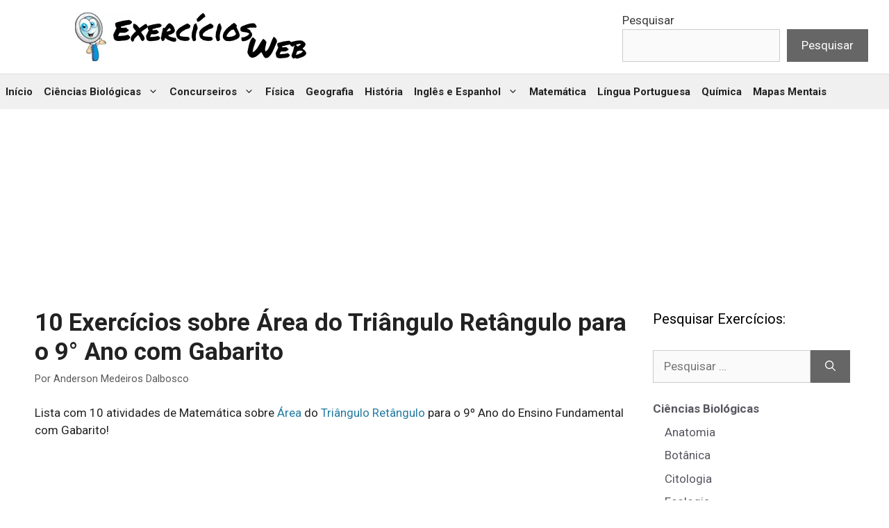

--- FILE ---
content_type: text/html; charset=UTF-8
request_url: https://exerciciosweb.com.br/matematica/10-exercicios-sobre-area-do-triangulo-retangulo-para-o-9-ano-com-gabarito/
body_size: 16606
content:
<!DOCTYPE html><html lang="pt-BR"><head><meta charset="UTF-8"><meta name='robots' content='index, follow, max-image-preview:large, max-snippet:-1, max-video-preview:-1' /><meta name="viewport" content="width=device-width, initial-scale=1"><title>10 Exercícios sobre Área do Triângulo Retângulo para o 9° Ano com Gabarito - Exercícios Web</title><meta name="description" content="A melhor lista de Exercícios sobre Área do Triângulo Retângulo para o 9° Ano do fundamental com Gabarito para alunos e professores." /><link rel="canonical" href="https://exerciciosweb.com.br/matematica/10-exercicios-sobre-area-do-triangulo-retangulo-para-o-9-ano-com-gabarito/" /><meta property="og:locale" content="pt_BR" /><meta property="og:type" content="article" /><meta property="og:title" content="10 Exercícios sobre Área do Triângulo Retângulo para o 9° Ano com Gabarito" /><meta property="og:description" content="Lista com 10 atividades de Matemática sobre Área do Triângulo Retângulo para o 9º Ano do Ensino Fundamental com Gabarito! Questão 01. Mercedes decidiu" /><meta property="og:url" content="https://exerciciosweb.com.br/matematica/10-exercicios-sobre-area-do-triangulo-retangulo-para-o-9-ano-com-gabarito/" /><meta property="og:site_name" content="Exercícios Web" /><meta property="article:published_time" content="2023-08-22T13:00:50+00:00" /><meta property="article:modified_time" content="2023-08-22T13:11:33+00:00" /><meta property="og:image" content="https://exerciciosweb.com.br/wp-content/uploads/2023/08/area-triangulo-retangulo-ExerciciosWEB.webp" /><meta property="og:image:width" content="200" /><meta property="og:image:height" content="200" /><meta property="og:image:type" content="image/webp" /><meta name="author" content="Anderson Medeiros Dalbosco" /><meta name="twitter:card" content="summary_large_image" /> <script type="application/ld+json" class="yoast-schema-graph">{"@context":"https://schema.org","@graph":[{"@type":"Article","@id":"https://exerciciosweb.com.br/matematica/10-exercicios-sobre-area-do-triangulo-retangulo-para-o-9-ano-com-gabarito/#article","isPartOf":{"@id":"https://exerciciosweb.com.br/matematica/10-exercicios-sobre-area-do-triangulo-retangulo-para-o-9-ano-com-gabarito/"},"author":{"name":"Anderson Medeiros Dalbosco","@id":"https://exerciciosweb.com.br/#/schema/person/fc37e51eea0153545c1cfabacb8b4207"},"headline":"10 Exercícios sobre Área do Triângulo Retângulo para o 9° Ano com Gabarito","datePublished":"2023-08-22T13:00:50+00:00","dateModified":"2023-08-22T13:11:33+00:00","mainEntityOfPage":{"@id":"https://exerciciosweb.com.br/matematica/10-exercicios-sobre-area-do-triangulo-retangulo-para-o-9-ano-com-gabarito/"},"wordCount":554,"commentCount":0,"publisher":{"@id":"https://exerciciosweb.com.br/#organization"},"image":{"@id":"https://exerciciosweb.com.br/matematica/10-exercicios-sobre-area-do-triangulo-retangulo-para-o-9-ano-com-gabarito/#primaryimage"},"thumbnailUrl":"https://exerciciosweb.com.br/wp-content/uploads/2023/08/area-triangulo-retangulo-ExerciciosWEB.webp","keywords":["9 Ano","Área","Ensino Fundamental","Matemática","Retângulo","Triângulo"],"articleSection":["Matemática"],"inLanguage":"pt-BR","potentialAction":[{"@type":"CommentAction","name":"Comment","target":["https://exerciciosweb.com.br/matematica/10-exercicios-sobre-area-do-triangulo-retangulo-para-o-9-ano-com-gabarito/#respond"]}]},{"@type":"WebPage","@id":"https://exerciciosweb.com.br/matematica/10-exercicios-sobre-area-do-triangulo-retangulo-para-o-9-ano-com-gabarito/","url":"https://exerciciosweb.com.br/matematica/10-exercicios-sobre-area-do-triangulo-retangulo-para-o-9-ano-com-gabarito/","name":"10 Exercícios sobre Área do Triângulo Retângulo para o 9° Ano com Gabarito - Exercícios Web","isPartOf":{"@id":"https://exerciciosweb.com.br/#website"},"primaryImageOfPage":{"@id":"https://exerciciosweb.com.br/matematica/10-exercicios-sobre-area-do-triangulo-retangulo-para-o-9-ano-com-gabarito/#primaryimage"},"image":{"@id":"https://exerciciosweb.com.br/matematica/10-exercicios-sobre-area-do-triangulo-retangulo-para-o-9-ano-com-gabarito/#primaryimage"},"thumbnailUrl":"https://exerciciosweb.com.br/wp-content/uploads/2023/08/area-triangulo-retangulo-ExerciciosWEB.webp","datePublished":"2023-08-22T13:00:50+00:00","dateModified":"2023-08-22T13:11:33+00:00","description":"A melhor lista de Exercícios sobre Área do Triângulo Retângulo para o 9° Ano do fundamental com Gabarito para alunos e professores.","breadcrumb":{"@id":"https://exerciciosweb.com.br/matematica/10-exercicios-sobre-area-do-triangulo-retangulo-para-o-9-ano-com-gabarito/#breadcrumb"},"inLanguage":"pt-BR","potentialAction":[{"@type":"ReadAction","target":["https://exerciciosweb.com.br/matematica/10-exercicios-sobre-area-do-triangulo-retangulo-para-o-9-ano-com-gabarito/"]}]},{"@type":"ImageObject","inLanguage":"pt-BR","@id":"https://exerciciosweb.com.br/matematica/10-exercicios-sobre-area-do-triangulo-retangulo-para-o-9-ano-com-gabarito/#primaryimage","url":"https://exerciciosweb.com.br/wp-content/uploads/2023/08/area-triangulo-retangulo-ExerciciosWEB.webp","contentUrl":"https://exerciciosweb.com.br/wp-content/uploads/2023/08/area-triangulo-retangulo-ExerciciosWEB.webp","width":200,"height":200,"caption":"atividades e Exercícios sobre Área do Triângulo Retângulo para o 9° Ano com Gabarito"},{"@type":"BreadcrumbList","@id":"https://exerciciosweb.com.br/matematica/10-exercicios-sobre-area-do-triangulo-retangulo-para-o-9-ano-com-gabarito/#breadcrumb","itemListElement":[{"@type":"ListItem","position":1,"name":"Início","item":"https://exerciciosweb.com.br/"},{"@type":"ListItem","position":2,"name":"10 Exercícios sobre Área do Triângulo Retângulo para o 9° Ano com Gabarito"}]},{"@type":"WebSite","@id":"https://exerciciosweb.com.br/#website","url":"https://exerciciosweb.com.br/","name":"Exercícios Web","description":"O site ExercíciosWeb reúne diversos simulados com listas de exercícios gratuitas para professores e alunos do ensino fundamental, médio e superior para tirarem boas notas no ENEM,  vestibular e concurso público.","publisher":{"@id":"https://exerciciosweb.com.br/#organization"},"potentialAction":[{"@type":"SearchAction","target":{"@type":"EntryPoint","urlTemplate":"https://exerciciosweb.com.br/?s={search_term_string}"},"query-input":{"@type":"PropertyValueSpecification","valueRequired":true,"valueName":"search_term_string"}}],"inLanguage":"pt-BR"},{"@type":"Organization","@id":"https://exerciciosweb.com.br/#organization","name":"Exercícios Web","url":"https://exerciciosweb.com.br/","logo":{"@type":"ImageObject","inLanguage":"pt-BR","@id":"https://exerciciosweb.com.br/#/schema/logo/image/","url":"https://exerciciosweb.com.br/wp-content/uploads/2022/12/EW-logo-branco.webp","contentUrl":"https://exerciciosweb.com.br/wp-content/uploads/2022/12/EW-logo-branco.webp","width":350,"height":70,"caption":"Exercícios Web"},"image":{"@id":"https://exerciciosweb.com.br/#/schema/logo/image/"}},{"@type":"Person","@id":"https://exerciciosweb.com.br/#/schema/person/fc37e51eea0153545c1cfabacb8b4207","name":"Anderson Medeiros Dalbosco","image":{"@type":"ImageObject","inLanguage":"pt-BR","@id":"https://exerciciosweb.com.br/#/schema/person/image/","url":"https://exerciciosweb.com.br/wp-content/litespeed/avatar/357193adc2b1dd14e42c5c4b9f57991e.jpg?ver=1768874799","contentUrl":"https://exerciciosweb.com.br/wp-content/litespeed/avatar/357193adc2b1dd14e42c5c4b9f57991e.jpg?ver=1768874799","caption":"Anderson Medeiros Dalbosco"},"description":"Doutorando em Genética e Biologia Molecular – UESC-BA Mestre em Genética e Biologia Molecular – UESC-BA Pós-Graduado em Metodologia do Ensino de Biologia e Química – FAEL Licenciado em Ciências Biologias – IFMT/Campus Juína","sameAs":["https://exerciciosweb.com.br/anderson-medeiros-dalbosco-perfil/"]}]}</script> <link rel="amphtml" href="https://exerciciosweb.com.br/matematica/10-exercicios-sobre-area-do-triangulo-retangulo-para-o-9-ano-com-gabarito/amp/" /><meta name="generator" content="AMP for WP 1.1.9"/><link rel="alternate" type="application/rss+xml" title="Feed para Exercícios Web &raquo;" href="https://exerciciosweb.com.br/feed/" /><link rel="alternate" type="application/rss+xml" title="Feed de comentários para Exercícios Web &raquo;" href="https://exerciciosweb.com.br/comments/feed/" /><link rel="alternate" type="application/rss+xml" title="Feed de comentários para Exercícios Web &raquo; 10 Exercícios sobre Área do Triângulo Retângulo para o 9° Ano com Gabarito" href="https://exerciciosweb.com.br/matematica/10-exercicios-sobre-area-do-triangulo-retangulo-para-o-9-ano-com-gabarito/feed/" /> <script src="[data-uri]" defer></script><script data-optimized="1" src="https://exerciciosweb.com.br/wp-content/plugins/litespeed-cache/assets/js/webfontloader.min.js" defer></script><link data-optimized="2" rel="stylesheet" href="https://exerciciosweb.com.br/wp-content/litespeed/css/b45361e83f53616ba741ce8f5f9ef13d.css?ver=1b250" /><link rel="preload" as="image" href="https://exerciciosweb.com.br/wp-content/uploads/2022/12/EW-logo-branco.webp"> <script src="https://exerciciosweb.com.br/wp-includes/js/jquery/jquery.min.js" id="jquery-core-js"></script> <link rel="https://api.w.org/" href="https://exerciciosweb.com.br/wp-json/" /><link rel="alternate" title="JSON" type="application/json" href="https://exerciciosweb.com.br/wp-json/wp/v2/posts/37542" /><link rel="EditURI" type="application/rsd+xml" title="RSD" href="https://exerciciosweb.com.br/xmlrpc.php?rsd" /><link rel="alternate" title="oEmbed (JSON)" type="application/json+oembed" href="https://exerciciosweb.com.br/wp-json/oembed/1.0/embed?url=https%3A%2F%2Fexerciciosweb.com.br%2Fmatematica%2F10-exercicios-sobre-area-do-triangulo-retangulo-para-o-9-ano-com-gabarito%2F" /><link rel="alternate" title="oEmbed (XML)" type="text/xml+oembed" href="https://exerciciosweb.com.br/wp-json/oembed/1.0/embed?url=https%3A%2F%2Fexerciciosweb.com.br%2Fmatematica%2F10-exercicios-sobre-area-do-triangulo-retangulo-para-o-9-ano-com-gabarito%2F&#038;format=xml" />
 <script data-cfasync="false" src="https://api.cazamba.com/d89c5501316ec4151419290b26be8753.js" type="text/javascript" async></script>  <script src="https://www.googletagmanager.com/gtag/js?id=UA-89520483-1" defer data-deferred="1"></script> 
 <script async src="https://pagead2.googlesyndication.com/pagead/js/adsbygoogle.js?client=ca-pub-1165723745108661"
     crossorigin="anonymous"></script> 
 <script src="[data-uri]" defer></script>  <script>!function(e,n){"function"==typeof define&&define.amd?define([],n("adsenseLoader")):"object"==typeof exports?module.exports=n("adsenseLoader"):e.adsenseLoader=n("adsenseLoader")}(this,function(e){"use strict";var n=250,t={laziness:1,onLoad:!1},o=function(e,n){var t,o={};for(t in e)Object.prototype.hasOwnProperty.call(e,t)&&(o[t]=e[t]);for(t in n)Object.prototype.hasOwnProperty.call(n,t)&&(o[t]=n[t]);return o},r=function(e,n){var t,o;return function(){var r=this,a=arguments,i=+new Date;t&&i<t+e?(clearTimeout(o),o=setTimeout(function(){t=i,n.apply(r,a)},e)):(t=i,n.apply(r,a))}},a=[],i=[],s=[],d=function(){if(!a.length)return!0;var e=window.pageYOffset,n=window.innerHeight;a.forEach(function(t){var o,r,d=(o=t,r=o.getBoundingClientRect(),{top:r.top+document.body.scrollTop,left:r.left+document.body.scrollLeft}).top,f=t._adsenseLoaderData.options.laziness+1;if(d-e>n*f||e-d-t.offsetHeight-n*f>0)return!0;a=u(a,t),t._adsenseLoaderData.width=c(t),function(e,n){e.classList?e.classList.add(n):e.className+=" "+n}(t.querySelector("ins"),"adsbygoogle"),i.push(t),"undefined"!=typeof adsbygoogle?function(e){(adsbygoogle=window.adsbygoogle||[]).push({});var n=e._adsenseLoaderData.options.onLoad;"function"==typeof n&&e.querySelector("iframe")&&e.querySelector("iframe").addEventListener("load",function(){n(e)})}(t):s.push(t)})},c=function(e){return parseInt(window.getComputedStyle(e,":before").getPropertyValue("content").slice(1,-1)||9999)},u=function(e,n){return e.filter(function(e){return e!==n})},f=function(e,n){return e._adsenseLoaderData={originalHTML:e.innerHTML,options:n},e.adsenseLoader=function(n){"destroy"==n&&(a=u(a,e),i=u(i,e),s=u(i,e),e.innerHTML=e._adsenseLoaderData.originalHTML)},e};function l(e,n){"string"==typeof e?e=document.querySelectorAll(e):void 0===e.length&&(e=[e]),n=o(t,n),[].forEach.call(e,function(e){e=f(e,n),a.push(e)}),this.elements=e,d()}return window.addEventListener("scroll",r(n,d)),window.addEventListener("resize",r(n,d)),window.addEventListener("resize",r(n,function(){if(!i.length)return!0;var e=!1;i.forEach(function(n){n.querySelector("ins").classList.contains("adsbygoogle")||n._adsenseLoaderData.width==c(n)||(e=!0,i=u(i,n),n.innerHTML=n._adsenseLoaderData.originalHTML,a.push(n))}),e&&d()})),l.prototype={destroy:function(){this.elements.forEach(function(e){e.adsenseLoader("destroy")})}},window.adsenseLoaderConfig=function(e){void 0!==e.throttle&&(n=e.throttle)},l});</script> <script src="//pagead2.googlesyndication.com/pagead/js/adsbygoogle.js"></script> <link rel="icon" href="https://exerciciosweb.com.br/wp-content/uploads/2023/09/cropped-mascore-exerciciosweb-32x32.webp" sizes="32x32" /><link rel="icon" href="https://exerciciosweb.com.br/wp-content/uploads/2023/09/cropped-mascore-exerciciosweb-192x192.webp" sizes="192x192" /><link rel="apple-touch-icon" href="https://exerciciosweb.com.br/wp-content/uploads/2023/09/cropped-mascore-exerciciosweb-180x180.webp" /><meta name="msapplication-TileImage" content="https://exerciciosweb.com.br/wp-content/uploads/2023/09/cropped-mascore-exerciciosweb-270x270.webp" /></head><body data-rsssl=1 class="wp-singular post-template-default single single-post postid-37542 single-format-standard wp-custom-logo wp-embed-responsive wp-theme-generatepress post-image-above-header post-image-aligned-center sticky-menu-slide sticky-enabled desktop-sticky-menu mobile-header mobile-header-sticky right-sidebar nav-below-header separate-containers header-aligned-left dropdown-hover" itemtype="https://schema.org/Blog" itemscope>
<a class="screen-reader-text skip-link" href="#content" title="Pular para o conteúdo">Pular para o conteúdo</a><header class="site-header" id="masthead" aria-label="Site"  itemtype="https://schema.org/WPHeader" itemscope><div class="inside-header"><div class="site-logo">
<a href="https://exerciciosweb.com.br/" rel="home">
<img class="header-image is-logo-image" alt="Exercícios Web" src="https://exerciciosweb.com.br/wp-content/uploads/2022/12/EW-logo-branco.webp" width="350" height="70" fetchpriority="high" decoding="sync"/>
</a></div><div class="header-widget"><aside id="block-3" class="widget inner-padding widget_block widget_search"><form role="search" method="get" action="https://exerciciosweb.com.br/" class="wp-block-search__button-outside wp-block-search__text-button wp-block-search"    ><label class="wp-block-search__label" for="wp-block-search__input-1" >Pesquisar</label><div class="wp-block-search__inside-wrapper" ><input class="wp-block-search__input" id="wp-block-search__input-1" placeholder="" value="" type="search" name="s" required /><button aria-label="Pesquisar" class="wp-block-search__button wp-element-button" type="submit" >Pesquisar</button></div></form></aside></div></div></header><nav id="mobile-header" itemtype="https://schema.org/SiteNavigationElement" itemscope class="main-navigation mobile-header-navigation"><div class="inside-navigation grid-container grid-parent">
<button class="menu-toggle" aria-controls="mobile-menu" aria-expanded="false">
<span class="gp-icon icon-menu-bars"><svg viewBox="0 0 512 512" aria-hidden="true" xmlns="http://www.w3.org/2000/svg" width="1em" height="1em"><path d="M0 96c0-13.255 10.745-24 24-24h464c13.255 0 24 10.745 24 24s-10.745 24-24 24H24c-13.255 0-24-10.745-24-24zm0 160c0-13.255 10.745-24 24-24h464c13.255 0 24 10.745 24 24s-10.745 24-24 24H24c-13.255 0-24-10.745-24-24zm0 160c0-13.255 10.745-24 24-24h464c13.255 0 24 10.745 24 24s-10.745 24-24 24H24c-13.255 0-24-10.745-24-24z" /></svg><svg viewBox="0 0 512 512" aria-hidden="true" xmlns="http://www.w3.org/2000/svg" width="1em" height="1em"><path d="M71.029 71.029c9.373-9.372 24.569-9.372 33.942 0L256 222.059l151.029-151.03c9.373-9.372 24.569-9.372 33.942 0 9.372 9.373 9.372 24.569 0 33.942L289.941 256l151.03 151.029c9.372 9.373 9.372 24.569 0 33.942-9.373 9.372-24.569 9.372-33.942 0L256 289.941l-151.029 151.03c-9.373 9.372-24.569 9.372-33.942 0-9.372-9.373-9.372-24.569 0-33.942L222.059 256 71.029 104.971c-9.372-9.373-9.372-24.569 0-33.942z" /></svg></span><span class="mobile-menu">Menu</span>					</button><div id="mobile-menu" class="main-nav"><ul id="menu-home" class=" menu sf-menu"><li id="menu-item-86" class="menu-item menu-item-type-custom menu-item-object-custom menu-item-home menu-item-86"><a href="https://exerciciosweb.com.br">Início</a></li><li id="menu-item-32759" class="menu-item menu-item-type-taxonomy menu-item-object-category menu-item-has-children menu-item-32759"><a href="https://exerciciosweb.com.br/category/ciencias-biologicas/">Ciências Biológicas<span role="presentation" class="dropdown-menu-toggle"><span class="gp-icon icon-arrow"><svg viewBox="0 0 330 512" aria-hidden="true" xmlns="http://www.w3.org/2000/svg" width="1em" height="1em"><path d="M305.913 197.085c0 2.266-1.133 4.815-2.833 6.514L171.087 335.593c-1.7 1.7-4.249 2.832-6.515 2.832s-4.815-1.133-6.515-2.832L26.064 203.599c-1.7-1.7-2.832-4.248-2.832-6.514s1.132-4.816 2.832-6.515l14.162-14.163c1.7-1.699 3.966-2.832 6.515-2.832 2.266 0 4.815 1.133 6.515 2.832l111.316 111.317 111.316-111.317c1.7-1.699 4.249-2.832 6.515-2.832s4.815 1.133 6.515 2.832l14.162 14.163c1.7 1.7 2.833 4.249 2.833 6.515z" /></svg></span></span></a><ul class="sub-menu"><li id="menu-item-34850" class="menu-item menu-item-type-post_type menu-item-object-page menu-item-34850"><a href="https://exerciciosweb.com.br/listas-com-exercicios-de-ciencias-6o-ao-9o-ano/">Ciências (6º ao 9º ano)</a></li><li id="menu-item-33669" class="menu-item menu-item-type-post_type menu-item-object-page menu-item-33669"><a href="https://exerciciosweb.com.br/exercicios-de-anatomia/">Anatomia</a></li><li id="menu-item-33087" class="menu-item menu-item-type-post_type menu-item-object-page menu-item-33087"><a href="https://exerciciosweb.com.br/exercicios-de-botanica/">Botânica</a></li><li id="menu-item-33703" class="menu-item menu-item-type-post_type menu-item-object-page menu-item-33703"><a href="https://exerciciosweb.com.br/exercicios-de-citologia/">Citologia</a></li><li id="menu-item-33724" class="menu-item menu-item-type-post_type menu-item-object-page menu-item-33724"><a href="https://exerciciosweb.com.br/exercicios-de-ecologia/">Ecologia</a></li><li id="menu-item-33731" class="menu-item menu-item-type-post_type menu-item-object-page menu-item-33731"><a href="https://exerciciosweb.com.br/exercicios-de-embriologia/">Embriologia</a></li><li id="menu-item-33743" class="menu-item menu-item-type-post_type menu-item-object-page menu-item-33743"><a href="https://exerciciosweb.com.br/exercicios-de-evolucao/">Evolução</a></li><li id="menu-item-33769" class="menu-item menu-item-type-post_type menu-item-object-page menu-item-33769"><a href="https://exerciciosweb.com.br/exercicios-de-fisiologia/">Fisiologia</a></li><li id="menu-item-33791" class="menu-item menu-item-type-post_type menu-item-object-page menu-item-33791"><a href="https://exerciciosweb.com.br/exercicios-de-genetica/">Genética</a></li><li id="menu-item-33812" class="menu-item menu-item-type-post_type menu-item-object-page menu-item-33812"><a href="https://exerciciosweb.com.br/exercicios-de-histologia/">Histologia</a></li><li id="menu-item-33819" class="menu-item menu-item-type-post_type menu-item-object-page menu-item-33819"><a href="https://exerciciosweb.com.br/exercicios-sobre-microbiologia-e-parasitologia/">Microbiologia e Parasitologia</a></li><li id="menu-item-33835" class="menu-item menu-item-type-post_type menu-item-object-page menu-item-33835"><a href="https://exerciciosweb.com.br/exercicios-sobre-zoologia/">Zoologia</a></li></ul></li><li id="menu-item-1166" class="menu-item menu-item-type-taxonomy menu-item-object-category menu-item-has-children menu-item-1166"><a href="https://exerciciosweb.com.br/category/concurseiros/">Concurseiros<span role="presentation" class="dropdown-menu-toggle"><span class="gp-icon icon-arrow"><svg viewBox="0 0 330 512" aria-hidden="true" xmlns="http://www.w3.org/2000/svg" width="1em" height="1em"><path d="M305.913 197.085c0 2.266-1.133 4.815-2.833 6.514L171.087 335.593c-1.7 1.7-4.249 2.832-6.515 2.832s-4.815-1.133-6.515-2.832L26.064 203.599c-1.7-1.7-2.832-4.248-2.832-6.514s1.132-4.816 2.832-6.515l14.162-14.163c1.7-1.699 3.966-2.832 6.515-2.832 2.266 0 4.815 1.133 6.515 2.832l111.316 111.317 111.316-111.317c1.7-1.699 4.249-2.832 6.515-2.832s4.815 1.133 6.515 2.832l14.162 14.163c1.7 1.7 2.833 4.249 2.833 6.515z" /></svg></span></span></a><ul class="sub-menu"><li id="menu-item-33850" class="menu-item menu-item-type-post_type menu-item-object-page menu-item-33850"><a href="https://exerciciosweb.com.br/simulados-de-informatica/">Informática para Concursos</a></li><li id="menu-item-33862" class="menu-item menu-item-type-post_type menu-item-object-page menu-item-33862"><a href="https://exerciciosweb.com.br/simulados-sobre-legislacao/">Legislação para Concursos</a></li><li id="menu-item-33869" class="menu-item menu-item-type-post_type menu-item-object-page menu-item-33869"><a href="https://exerciciosweb.com.br/simulados-de-administracao/">Administração</a></li><li id="menu-item-33875" class="menu-item menu-item-type-post_type menu-item-object-page menu-item-33875"><a href="https://exerciciosweb.com.br/simulados-de-ciencias-contabeis/">Ciências Contábeis</a></li></ul></li><li id="menu-item-33621" class="menu-item menu-item-type-post_type menu-item-object-page menu-item-33621"><a href="https://exerciciosweb.com.br/exercicios-de-fisica/">Física</a></li><li id="menu-item-33191" class="menu-item menu-item-type-post_type menu-item-object-page menu-item-33191"><a href="https://exerciciosweb.com.br/exercicios-de-geografia/">Geografia</a></li><li id="menu-item-33258" class="menu-item menu-item-type-post_type menu-item-object-page menu-item-33258"><a href="https://exerciciosweb.com.br/exercicios-de-historia/">História</a></li><li id="menu-item-33658" class="menu-item menu-item-type-post_type menu-item-object-page menu-item-has-children menu-item-33658"><a href="https://exerciciosweb.com.br/exercicios-sobre-ingles-e-espanhol/">Inglês e Espanhol<span role="presentation" class="dropdown-menu-toggle"><span class="gp-icon icon-arrow"><svg viewBox="0 0 330 512" aria-hidden="true" xmlns="http://www.w3.org/2000/svg" width="1em" height="1em"><path d="M305.913 197.085c0 2.266-1.133 4.815-2.833 6.514L171.087 335.593c-1.7 1.7-4.249 2.832-6.515 2.832s-4.815-1.133-6.515-2.832L26.064 203.599c-1.7-1.7-2.832-4.248-2.832-6.514s1.132-4.816 2.832-6.515l14.162-14.163c1.7-1.699 3.966-2.832 6.515-2.832 2.266 0 4.815 1.133 6.515 2.832l111.316 111.317 111.316-111.317c1.7-1.699 4.249-2.832 6.515-2.832s4.815 1.133 6.515 2.832l14.162 14.163c1.7 1.7 2.833 4.249 2.833 6.515z" /></svg></span></span></a><ul class="sub-menu"><li id="menu-item-33639" class="menu-item menu-item-type-post_type menu-item-object-page menu-item-33639"><a href="https://exerciciosweb.com.br/exercicios-de-ingles/">Inglês</a></li><li id="menu-item-33653" class="menu-item menu-item-type-post_type menu-item-object-page menu-item-33653"><a href="https://exerciciosweb.com.br/exercicios-de-espanhol/">Espanhol</a></li></ul></li><li id="menu-item-33327" class="menu-item menu-item-type-post_type menu-item-object-page menu-item-33327"><a href="https://exerciciosweb.com.br/exercicios-de-matematica/">Matemática</a></li><li id="menu-item-33443" class="menu-item menu-item-type-post_type menu-item-object-page menu-item-33443"><a href="https://exerciciosweb.com.br/exercicios-sobre-lingua-portuguesa/">Língua Portuguesa</a></li><li id="menu-item-33552" class="menu-item menu-item-type-post_type menu-item-object-page menu-item-33552"><a href="https://exerciciosweb.com.br/exercicios-de-quimica/">Química</a></li><li id="menu-item-40590" class="menu-item menu-item-type-custom menu-item-object-custom menu-item-40590"><a href="https://mentalmapsbrasil.com.br/">Mapas Mentais</a></li></ul></div></div></nav><nav class="main-navigation sub-menu-right" id="site-navigation" aria-label="Primary"  itemtype="https://schema.org/SiteNavigationElement" itemscope><div class="inside-navigation">
<button class="menu-toggle" aria-controls="primary-menu" aria-expanded="false">
<span class="gp-icon icon-menu-bars"><svg viewBox="0 0 512 512" aria-hidden="true" xmlns="http://www.w3.org/2000/svg" width="1em" height="1em"><path d="M0 96c0-13.255 10.745-24 24-24h464c13.255 0 24 10.745 24 24s-10.745 24-24 24H24c-13.255 0-24-10.745-24-24zm0 160c0-13.255 10.745-24 24-24h464c13.255 0 24 10.745 24 24s-10.745 24-24 24H24c-13.255 0-24-10.745-24-24zm0 160c0-13.255 10.745-24 24-24h464c13.255 0 24 10.745 24 24s-10.745 24-24 24H24c-13.255 0-24-10.745-24-24z" /></svg><svg viewBox="0 0 512 512" aria-hidden="true" xmlns="http://www.w3.org/2000/svg" width="1em" height="1em"><path d="M71.029 71.029c9.373-9.372 24.569-9.372 33.942 0L256 222.059l151.029-151.03c9.373-9.372 24.569-9.372 33.942 0 9.372 9.373 9.372 24.569 0 33.942L289.941 256l151.03 151.029c9.372 9.373 9.372 24.569 0 33.942-9.373 9.372-24.569 9.372-33.942 0L256 289.941l-151.029 151.03c-9.373 9.372-24.569 9.372-33.942 0-9.372-9.373-9.372-24.569 0-33.942L222.059 256 71.029 104.971c-9.372-9.373-9.372-24.569 0-33.942z" /></svg></span><span class="mobile-menu">Menu</span>				</button><div id="primary-menu" class="main-nav"><ul id="menu-home-1" class=" menu sf-menu"><li class="menu-item menu-item-type-custom menu-item-object-custom menu-item-home menu-item-86"><a href="https://exerciciosweb.com.br">Início</a></li><li class="menu-item menu-item-type-taxonomy menu-item-object-category menu-item-has-children menu-item-32759"><a href="https://exerciciosweb.com.br/category/ciencias-biologicas/">Ciências Biológicas<span role="presentation" class="dropdown-menu-toggle"><span class="gp-icon icon-arrow"><svg viewBox="0 0 330 512" aria-hidden="true" xmlns="http://www.w3.org/2000/svg" width="1em" height="1em"><path d="M305.913 197.085c0 2.266-1.133 4.815-2.833 6.514L171.087 335.593c-1.7 1.7-4.249 2.832-6.515 2.832s-4.815-1.133-6.515-2.832L26.064 203.599c-1.7-1.7-2.832-4.248-2.832-6.514s1.132-4.816 2.832-6.515l14.162-14.163c1.7-1.699 3.966-2.832 6.515-2.832 2.266 0 4.815 1.133 6.515 2.832l111.316 111.317 111.316-111.317c1.7-1.699 4.249-2.832 6.515-2.832s4.815 1.133 6.515 2.832l14.162 14.163c1.7 1.7 2.833 4.249 2.833 6.515z" /></svg></span></span></a><ul class="sub-menu"><li class="menu-item menu-item-type-post_type menu-item-object-page menu-item-34850"><a href="https://exerciciosweb.com.br/listas-com-exercicios-de-ciencias-6o-ao-9o-ano/">Ciências (6º ao 9º ano)</a></li><li class="menu-item menu-item-type-post_type menu-item-object-page menu-item-33669"><a href="https://exerciciosweb.com.br/exercicios-de-anatomia/">Anatomia</a></li><li class="menu-item menu-item-type-post_type menu-item-object-page menu-item-33087"><a href="https://exerciciosweb.com.br/exercicios-de-botanica/">Botânica</a></li><li class="menu-item menu-item-type-post_type menu-item-object-page menu-item-33703"><a href="https://exerciciosweb.com.br/exercicios-de-citologia/">Citologia</a></li><li class="menu-item menu-item-type-post_type menu-item-object-page menu-item-33724"><a href="https://exerciciosweb.com.br/exercicios-de-ecologia/">Ecologia</a></li><li class="menu-item menu-item-type-post_type menu-item-object-page menu-item-33731"><a href="https://exerciciosweb.com.br/exercicios-de-embriologia/">Embriologia</a></li><li class="menu-item menu-item-type-post_type menu-item-object-page menu-item-33743"><a href="https://exerciciosweb.com.br/exercicios-de-evolucao/">Evolução</a></li><li class="menu-item menu-item-type-post_type menu-item-object-page menu-item-33769"><a href="https://exerciciosweb.com.br/exercicios-de-fisiologia/">Fisiologia</a></li><li class="menu-item menu-item-type-post_type menu-item-object-page menu-item-33791"><a href="https://exerciciosweb.com.br/exercicios-de-genetica/">Genética</a></li><li class="menu-item menu-item-type-post_type menu-item-object-page menu-item-33812"><a href="https://exerciciosweb.com.br/exercicios-de-histologia/">Histologia</a></li><li class="menu-item menu-item-type-post_type menu-item-object-page menu-item-33819"><a href="https://exerciciosweb.com.br/exercicios-sobre-microbiologia-e-parasitologia/">Microbiologia e Parasitologia</a></li><li class="menu-item menu-item-type-post_type menu-item-object-page menu-item-33835"><a href="https://exerciciosweb.com.br/exercicios-sobre-zoologia/">Zoologia</a></li></ul></li><li class="menu-item menu-item-type-taxonomy menu-item-object-category menu-item-has-children menu-item-1166"><a href="https://exerciciosweb.com.br/category/concurseiros/">Concurseiros<span role="presentation" class="dropdown-menu-toggle"><span class="gp-icon icon-arrow"><svg viewBox="0 0 330 512" aria-hidden="true" xmlns="http://www.w3.org/2000/svg" width="1em" height="1em"><path d="M305.913 197.085c0 2.266-1.133 4.815-2.833 6.514L171.087 335.593c-1.7 1.7-4.249 2.832-6.515 2.832s-4.815-1.133-6.515-2.832L26.064 203.599c-1.7-1.7-2.832-4.248-2.832-6.514s1.132-4.816 2.832-6.515l14.162-14.163c1.7-1.699 3.966-2.832 6.515-2.832 2.266 0 4.815 1.133 6.515 2.832l111.316 111.317 111.316-111.317c1.7-1.699 4.249-2.832 6.515-2.832s4.815 1.133 6.515 2.832l14.162 14.163c1.7 1.7 2.833 4.249 2.833 6.515z" /></svg></span></span></a><ul class="sub-menu"><li class="menu-item menu-item-type-post_type menu-item-object-page menu-item-33850"><a href="https://exerciciosweb.com.br/simulados-de-informatica/">Informática para Concursos</a></li><li class="menu-item menu-item-type-post_type menu-item-object-page menu-item-33862"><a href="https://exerciciosweb.com.br/simulados-sobre-legislacao/">Legislação para Concursos</a></li><li class="menu-item menu-item-type-post_type menu-item-object-page menu-item-33869"><a href="https://exerciciosweb.com.br/simulados-de-administracao/">Administração</a></li><li class="menu-item menu-item-type-post_type menu-item-object-page menu-item-33875"><a href="https://exerciciosweb.com.br/simulados-de-ciencias-contabeis/">Ciências Contábeis</a></li></ul></li><li class="menu-item menu-item-type-post_type menu-item-object-page menu-item-33621"><a href="https://exerciciosweb.com.br/exercicios-de-fisica/">Física</a></li><li class="menu-item menu-item-type-post_type menu-item-object-page menu-item-33191"><a href="https://exerciciosweb.com.br/exercicios-de-geografia/">Geografia</a></li><li class="menu-item menu-item-type-post_type menu-item-object-page menu-item-33258"><a href="https://exerciciosweb.com.br/exercicios-de-historia/">História</a></li><li class="menu-item menu-item-type-post_type menu-item-object-page menu-item-has-children menu-item-33658"><a href="https://exerciciosweb.com.br/exercicios-sobre-ingles-e-espanhol/">Inglês e Espanhol<span role="presentation" class="dropdown-menu-toggle"><span class="gp-icon icon-arrow"><svg viewBox="0 0 330 512" aria-hidden="true" xmlns="http://www.w3.org/2000/svg" width="1em" height="1em"><path d="M305.913 197.085c0 2.266-1.133 4.815-2.833 6.514L171.087 335.593c-1.7 1.7-4.249 2.832-6.515 2.832s-4.815-1.133-6.515-2.832L26.064 203.599c-1.7-1.7-2.832-4.248-2.832-6.514s1.132-4.816 2.832-6.515l14.162-14.163c1.7-1.699 3.966-2.832 6.515-2.832 2.266 0 4.815 1.133 6.515 2.832l111.316 111.317 111.316-111.317c1.7-1.699 4.249-2.832 6.515-2.832s4.815 1.133 6.515 2.832l14.162 14.163c1.7 1.7 2.833 4.249 2.833 6.515z" /></svg></span></span></a><ul class="sub-menu"><li class="menu-item menu-item-type-post_type menu-item-object-page menu-item-33639"><a href="https://exerciciosweb.com.br/exercicios-de-ingles/">Inglês</a></li><li class="menu-item menu-item-type-post_type menu-item-object-page menu-item-33653"><a href="https://exerciciosweb.com.br/exercicios-de-espanhol/">Espanhol</a></li></ul></li><li class="menu-item menu-item-type-post_type menu-item-object-page menu-item-33327"><a href="https://exerciciosweb.com.br/exercicios-de-matematica/">Matemática</a></li><li class="menu-item menu-item-type-post_type menu-item-object-page menu-item-33443"><a href="https://exerciciosweb.com.br/exercicios-sobre-lingua-portuguesa/">Língua Portuguesa</a></li><li class="menu-item menu-item-type-post_type menu-item-object-page menu-item-33552"><a href="https://exerciciosweb.com.br/exercicios-de-quimica/">Química</a></li><li class="menu-item menu-item-type-custom menu-item-object-custom menu-item-40590"><a href="https://mentalmapsbrasil.com.br/">Mapas Mentais</a></li></ul></div></div></nav><div class="page-hero"><div class="inside-page-hero"> <script async src="https://pagead2.googlesyndication.com/pagead/js/adsbygoogle.js?client=ca-pub-1165723745108661"
     crossorigin="anonymous"></script> 
<ins class="adsbygoogle"
style="display:inline-block;width:970px;height:250px"
data-ad-client="ca-pub-1165723745108661"
data-ad-slot="6578658515"></ins> <script>(adsbygoogle = window.adsbygoogle || []).push({});</script> </div></div><div class="site grid-container container hfeed" id="page"><div class="site-content" id="content"><div class="content-area" id="primary"><main class="site-main" id="main"><article id="post-37542" class="post-37542 post type-post status-publish format-standard has-post-thumbnail hentry category-matematica tag-9-ano tag-area tag-ensino-fundamental tag-matematica tag-retangulo tag-triangulo" itemtype="https://schema.org/CreativeWork" itemscope><div class="inside-article"><header class="entry-header"><h1 class="entry-title" itemprop="headline">10 Exercícios sobre Área do Triângulo Retângulo para o 9° Ano com Gabarito</h1><div class="entry-meta">
<span class="byline">Por <span class="author vcard" itemprop="author" itemtype="https://schema.org/Person" itemscope><a class="url fn n" href="https://exerciciosweb.com.br/author/equipe-exerciciosweb/" title="Ver todos os posts por Anderson Medeiros Dalbosco" rel="author" itemprop="url"><span class="author-name" itemprop="name">Anderson Medeiros Dalbosco</span></a></span></span></div></header><div class="entry-content" itemprop="text"><p>Lista com 10 atividades de Matemática sobre <a href="https://exerciciosweb.com.br/matematica/piramides-volume-razao-e-area-questoes-resolvidas/">Área</a> do <a href="https://exerciciosweb.com.br/matematica/trigonometria-no-triangulo-retangulo-atividades/">Triângulo Retângulo</a> para o 9º Ano do Ensino Fundamental com Gabarito!</p><div class="quads-location quads-ad40811 " id="quads-ad40811" style="float:none;margin:0px 3px 3px 3px;padding:0px 0px 0px 0px;" data-lazydelay="3000"><div id="quads-ad8-place" class="quads-ll">
<ins
style="display:block;"
data-ad-format="auto"
data-ad-client="ca-pub-1165723745108661"
data-ad-slot="3534433365"><span></span></ins></div></div><p class="has-text-color has-link-color has-medium-font-size wp-elements-99b84142cf6b4230cee4f101d4cfbbf7" style="color:#ff4000">ATENÇÃO!!! O Gabarito encontra-se no final da página!!!</p><p><strong>Questão 01.</strong> Mercedes decidiu colocar um toldo em seu quintal, cobrindo uma área quadrada com 2m de lado. Quando foi comprar o toldo, gostou muito de um que tinha um formato hexagonal com 1 m de lado, mas, apesar da diferença, achou que com ele conseguiria cobrir a região quadrada. Ao chegar a casa, porém, viu que não era bem assim&#8230; Qual a diferença aproximada entre a área que Mercedes queria cobrir e a área que hexágono cobriu?</p><p>a) 1,4 m²<br>b) 2,6 m²<br>c) 4 m²<br>d) 5,4 m²</p><hr class="wp-block-separator has-alpha-channel-opacity"/><p><strong>Questão 02.</strong> A área de plantio de cana-de-açúcar de uma fazenda tem o formato e as medidas indicadas na figura. No corte, cada trabalhador é capaz de trabalhar em 0,001 km² por dia, enquanto uma colheitadeira mecânica colhe, por dia uma área correspondente a 0,06 km².</p><figure class="wp-block-image"><img data-lazyloaded="1" data-placeholder-resp="294x256" src="[data-uri]" decoding="async" width="294" height="256" data-src="https://exerciciosweb.com.br/wp-content/uploads/2023/08/area-triangulo-retangulo-9ano-02.webp" alt="exercícios sobre Área do Triângulo Retângulo com gabarito" class="wp-image-37546"/></figure><p>Em quantos dias se faria a colheita total se:<br>a) fossem contratados 300 trabalhadores para essa tarefa?<br>b) fossem usadas 20 colheitadeiras mecânicas?</p><hr class="wp-block-separator has-alpha-channel-opacity"/><p><strong>Questão 03 com Exercícios sobre Área do Triângulo Retângulo para o 9° Ano: </strong> Determine as medidas a e n indicadas no triângulo retângulo abaixo.</p><div class="quads-location quads-ad40804 " id="quads-ad40804" style="float:none;margin:0px 3px 3px 3px;padding:0px 0px 0px 0px;" data-lazydelay="3000"><div class="quads-ad-label quads-ad-label-new">Patrocinador</div><div id="quads-ad1-place" class="quads-ll"><ins  style="display:inline-block;width:728px;height:90px;" data-ad-client="ca-pub-1165723745108661" data-ad-slot="7585007368"><span></span></ins></div></div><figure class="wp-block-image"><img data-lazyloaded="1" data-placeholder-resp="235x111" src="data:image/svg+xml,%3Csvg%20xmlns%3D%22http%3A%2F%2Fwww.w3.org%2F2000%2Fsvg%22%20width%3D%22235%22%20height%3D%22111%22%20viewBox%3D%220%200%20235%20111%22%3E%3Cfilter%20id%3D%22b%22%3E%3CfeGaussianBlur%20stdDeviation%3D%2212%22%20%2F%3E%3C%2Ffilter%3E%3Cpath%20fill%3D%22%23eaece1%22%20d%3D%22M0%200h235v110H0z%22%2F%3E%3Cg%20filter%3D%22url(%23b)%22%20transform%3D%22translate(.5%20.5)%22%20fill-opacity%3D%22.5%22%3E%3Cellipse%20fill%3D%22%23d0e272%22%20cx%3D%22122%22%20cy%3D%2246%22%20rx%3D%2255%22%20ry%3D%2226%22%2F%3E%3Cellipse%20fill%3D%22%23fff%22%20rx%3D%221%22%20ry%3D%221%22%20transform%3D%22matrix(-73.92467%20-44.84912%2016.21369%20-26.72497%2036.8%2087.7)%22%2F%3E%3Cellipse%20fill%3D%22%23fff%22%20rx%3D%221%22%20ry%3D%221%22%20transform%3D%22matrix(91.87788%20-162.72742%2033.58552%2018.9628%20227%2070.5)%22%2F%3E%3Cellipse%20fill%3D%22%23fff%22%20rx%3D%221%22%20ry%3D%221%22%20transform%3D%22rotate(107.9%20-21.9%2046.5)%20scale(33.58596%2087.14681)%22%2F%3E%3C%2Fg%3E%3C%2Fsvg%3E" decoding="async" width="235" height="111" data-src="https://exerciciosweb.com.br/wp-content/uploads/2023/08/area-triangulo-retangulo-9ano-03.jpg" alt="simulado sobre Área do Triângulo Retângulo para enem e vestibular" class="wp-image-37545"/></figure><hr class="wp-block-separator has-alpha-channel-opacity"/><p><strong>Questão 04.</strong> Na casa ilustrada, a estrutura de madeira que sustenta o telhado apoia-se na laje.<br>Devem-se dispor caibros (peças de madeira) na vertical, indo da laje ao ponto mais alto do telhado, como a peça BD da ilustração. Devido à presença da caixa d’água, essas peças são cortadas com dois metros de comprimento e postas a meia distância das extremidades A e C da laje. Assim, ABD é um triângulo retângulo de catetos quatro metros e dois metros.</p><figure class="wp-block-image"><img data-lazyloaded="1" data-placeholder-resp="400x166" src="[data-uri]" decoding="async" width="400" height="166" data-src="https://exerciciosweb.com.br/wp-content/uploads/2023/08/medidas-area-casa.webp" alt="medidas área de uma casa" class="wp-image-37547" data-srcset="https://exerciciosweb.com.br/wp-content/uploads/2023/08/medidas-area-casa.webp 400w, https://exerciciosweb.com.br/wp-content/uploads/2023/08/medidas-area-casa-300x125.webp 300w" data-sizes="(max-width: 400px) 100vw, 400px" /></figure><p>O comprimento da peça de madeira com extremidades em A e em B é, aproximadamente, de:<br>a) 5 metros.<br>b) 7,05 metros.<br>c) 5,19 metros.<br>d) 4,48 metros.</p><hr class="wp-block-separator has-alpha-channel-opacity"/><p><strong>Questão 05.</strong> Modelo <a href="https://www.gov.br/inep/">Enem</a>. Na confecção de uma peça de base quadrada, como a indicada a seguir, o volume aproximado de acrílico necessário é (considere π =3,14).</p><figure class="wp-block-image"><img data-lazyloaded="1" data-placeholder-resp="217x257" src="[data-uri]" decoding="async" width="217" height="257" data-src="https://exerciciosweb.com.br/wp-content/uploads/2023/08/peca-base-quadrada.webp" alt="peça de base quadrada" class="wp-image-37549"/></figure><p>a) 1256 cm³<br>b) 1872 cm³<br>c) 1900 cm³<br>d) 2500 cm³</p><hr class="wp-block-separator has-alpha-channel-opacity"/><p><strong>Questão 06.</strong> Observe a figura. BC é a hipotenusa do triângulo retângulo ABC, AE = 1/4AB, FC = 1/4AC e a área do quadrilátero BCFE é igual a 30 cm². A área do triângulo AEF é igual a:</p><figure class="wp-block-image"><img data-lazyloaded="1" data-placeholder-resp="244x154" src="[data-uri]" decoding="async" width="244" height="154" data-src="https://exerciciosweb.com.br/wp-content/uploads/2023/08/area-triangulo-retangulo-9ano-04.webp" alt="questões sobre Área do Triângulo Retângulo com as respostas" class="wp-image-37548"/></figure><p>(A) 50/13<br>(B) 60/13<br>(C) 80/13<br>(D) 90/13<br>(E) 93/13</p><hr class="wp-block-separator has-alpha-channel-opacity"/><p><strong>Questão 07.</strong> Na <a href="https://exerciciosweb.com.br/matematica/circunferencias-exercicios/">circunferência</a> da figura, um segmento que representa o raio é:</p><div class="quads-location quads-ad40804 " id="quads-ad40804" style="float:none;margin:0px 3px 3px 3px;padding:0px 0px 0px 0px;" data-lazydelay="3000"></div><figure class="wp-block-image"><img data-lazyloaded="1" data-placeholder-resp="299x256" src="[data-uri]" decoding="async" width="299" height="256" data-src="https://exerciciosweb.com.br/wp-content/uploads/2023/08/circunferencia-circulo.webp" alt="circunferência de círculo" class="wp-image-37551"/></figure><p>a) AB<br>b) RQ<br>c) PQ<br>d) TR</p><hr class="wp-block-separator has-alpha-channel-opacity"/><p><strong>Questão 08.</strong> Considere NQ = MP = MN/3, sendo MN a base do retângulo KNML. Se a <a href="https://exerciciosweb.com.br/matematica/lista-de-exercicios-sobre-funcoes-soma-e-fatoracao/">soma</a> das <a href="https://exerciciosweb.com.br/matematica/exercicios-matematica-areas/">áreas</a> dos triângulos NQL e PLM é 16, a área do retângulo KNML é:</p><figure class="wp-block-image"><img data-lazyloaded="1" data-placeholder-resp="259x187" src="[data-uri]" decoding="async" width="259" height="187" data-src="https://exerciciosweb.com.br/wp-content/uploads/2023/08/area-retangulo.webp" alt="área de um retângulo" class="wp-image-37550"/></figure><p>(A) 24<br>(B) 32<br>(C) 48<br>(D) 72<br>(E) 80</p><hr class="wp-block-separator has-alpha-channel-opacity"/><p><strong>Questão 09.</strong> Determine as medidas m e n indicadas neste triângulo retângulo:</p><figure class="wp-block-image"><img data-lazyloaded="1" data-placeholder-resp="320x175" src="[data-uri]" decoding="async" width="320" height="175" data-src="https://exerciciosweb.com.br/wp-content/uploads/2023/08/areas-triangulo-9ano.webp" alt="áreas triângulos para o 9 ano" class="wp-image-37553" data-srcset="https://exerciciosweb.com.br/wp-content/uploads/2023/08/areas-triangulo-9ano.webp 320w, https://exerciciosweb.com.br/wp-content/uploads/2023/08/areas-triangulo-9ano-300x164.webp 300w" data-sizes="(max-width: 320px) 100vw, 320px" /></figure><hr class="wp-block-separator has-alpha-channel-opacity"/><p><strong>Questão 10.</strong> No triângulo retângulo a seguir, determine as medidas x e y dos catetos e, depois, a área do triângulo ABC ( as medidas na figura são dadas em centímetros).</p><figure class="wp-block-image"><img data-lazyloaded="1" data-placeholder-resp="320x181" src="[data-uri]" decoding="async" width="320" height="181" data-src="https://exerciciosweb.com.br/wp-content/uploads/2023/08/area-triangulo-retangulo-9ano-10.webp" alt="exercícios área triângulo retângulo para o 9 ano respondidos" class="wp-image-37552" data-srcset="https://exerciciosweb.com.br/wp-content/uploads/2023/08/area-triangulo-retangulo-9ano-10.webp 320w, https://exerciciosweb.com.br/wp-content/uploads/2023/08/area-triangulo-retangulo-9ano-10-300x170.webp 300w" data-sizes="(max-width: 320px) 100vw, 320px" /></figure><div class="gb-container gb-container-931b93d0"><div class="gb-inside-container"><hr class="wp-block-separator has-alpha-channel-opacity"/><div class='yarpp yarpp-related yarpp-related-block yarpp-template-list'><p><b>Confira também estas listas de Exercícios:</b><p><ol><li><a href="https://exerciciosweb.com.br/matematica/lista-de-questoes-sobre-perimetro-e-area-no-triangulo-retangulo-e-trapezio-para-o-9-ano-com-gabarito/" rel="bookmark" title="Lista de Questões sobre Perímetro e Área no Triângulo, Retângulo e Trapézio para o 9° Ano com Gabarito">Lista de Questões sobre Perímetro e Área no Triângulo, Retângulo e Trapézio para o 9° Ano com Gabarito</a></li><li><a href="https://exerciciosweb.com.br/matematica/10-exercicios-sobre-area-do-quadrado-e-do-retangulo-para-o-9-ano-com-gabarito/" rel="bookmark" title="10 Exercícios sobre Área do Quadrado e do Retângulo para o 9° Ano com Gabarito">10 Exercícios sobre Área do Quadrado e do Retângulo para o 9° Ano com Gabarito</a></li><li><a href="https://exerciciosweb.com.br/matematica/10-exercicios-sobre-teorema-de-pitagoras-no-quadrado-retangulo-triangulo-e-trapezio-para-o-9-ano-com-gabarito/" rel="bookmark" title="10 Exercícios sobre Teorema de Pitágoras no Quadrado, Retângulo, Triângulo e Trapézio para o 9° Ano com Gabarito">10 Exercícios sobre Teorema de Pitágoras no Quadrado, Retângulo, Triângulo e Trapézio para o 9° Ano com Gabarito</a></li><li><a href="https://exerciciosweb.com.br/matematica/os-melhores-exercicios-sobre-calculo-de-areas-usando-equacoes-do-segundo-grau-para-o-9-ano-com-respostas/" rel="bookmark" title="Os Melhores Exercícios sobre Cálculo de Áreas Usando Equações do Segundo Grau para o 9° Ano com Respostas">Os Melhores Exercícios sobre Cálculo de Áreas Usando Equações do Segundo Grau para o 9° Ano com Respostas</a></li><li><a href="https://exerciciosweb.com.br/matematica/10-questoes-sobre-area-de-trapezio-para-o-9-ano-do-ensino-fundamental-com-gabarito/" rel="bookmark" title="10 Questões sobre Área de Trapézio para o 9° Ano do Ensino Fundamental com Gabarito">10 Questões sobre Área de Trapézio para o 9° Ano do Ensino Fundamental com Gabarito</a></li><li><a href="https://exerciciosweb.com.br/matematica/10-exercicios-sobre-figuras-planas-area-volume-e-base-para-o-9-ano-com-gabarito/" rel="bookmark" title="10 Exercícios sobre Figuras Planas: Área, Volume e Base para o 9° Ano com Gabarito">10 Exercícios sobre Figuras Planas: Área, Volume e Base para o 9° Ano com Gabarito</a></li></ol></div><div class="gb-container gb-container-fdb29201"><div class="gb-inside-container"><p class="has-text-align-center"><a href="https://exerciciosweb.com.br/disciplina-lingua-portuguesa/"> </a><strong><a href="https://exerciciosweb.com.br/exercicios-de-matematica/">Confira todas as Listas de Exercícios de Matemática</a></strong><a href="https://exerciciosweb.com.br/disciplina-lingua-portuguesa/"><strong>!!!</strong></a></p></div></div><hr class="wp-block-separator has-alpha-channel-opacity"/></div></div><h2 class="wp-block-heading" id="h-gabarito-com-as-respostas-dos-exercicios-sobre-area-do-triangulo-retangulo-para-o-9-ano-com-gabarito-do-ensino-fundamental">Gabarito com as respostas dos Exercícios sobre Área do Triângulo Retângulo para o 9° Ano com Gabarito do ensino fundamental:</h2><div class="quads-location quads-ad40812 " id="quads-ad40812" style="float:none;margin:0px 3px 3px 3px;padding:0px 0px 0px 0px;" data-lazydelay="3000"></div><p>01. A;</p><div class="quads-location quads-ad40804 " id="quads-ad40804" style="float:none;margin:0px 3px 3px 3px;padding:0px 0px 0px 0px;" data-lazydelay="3000"></div><p>02. a) 40 dias;<br>b) 10 dias.</p><p>03. n = 25;<br>a = 34.</p><p>04. D;<br>05. A;<br>06. D;<br>07. C;<br>08. C;</p><p>09. m = 4;<br>n = 12.</p><p>10. x = √3cm;<br>y = 1 cm;<br>área = √3/ 2 cm².</p><div class="gb-container gb-container-91df10bb"><div class="gb-inside-container"><p>Encontrou um erro nas questões ou no Gabarito? Avise-nos através do email: <a href="/cdn-cgi/l/email-protection" class="__cf_email__" data-cfemail="42232f26233029203002252f232b2e6c212d2f">[email&#160;protected]</a></p></div></div><div class="saboxplugin-wrap" itemtype="http://schema.org/Person" itemscope itemprop="author"><div class="saboxplugin-tab"><div class="saboxplugin-gravatar"><img data-lazyloaded="1" data-placeholder-resp="100x100" src="[data-uri]" alt='Anderson Medeiros Dalbosco' data-src='https://exerciciosweb.com.br/wp-content/litespeed/avatar/81999a13837f1f2ecd868366a81b37c4.jpg?ver=1768875065' data-srcset='https://exerciciosweb.com.br/wp-content/litespeed/avatar/da1ef850eccd5a4671501776f1121265.jpg?ver=1768875064 2x' class='avatar avatar-100 photo' height='100' width='100' itemprop="image"/></div><div class="saboxplugin-authorname"><a href="https://exerciciosweb.com.br/author/equipe-exerciciosweb/" class="vcard author" rel="author"><span class="fn">Anderson Medeiros Dalbosco</span></a></div><div class="saboxplugin-desc"><div itemprop="description"><p>Doutorando em Genética e Biologia Molecular – UESC-BA<br />
Mestre em Genética e Biologia Molecular – UESC-BA<br />
Pós-Graduado em Metodologia do Ensino de Biologia e Química – FAEL<br />
Licenciado em Ciências Biologias – IFMT/Campus Juína</p><div class="quads-location quads-ad40804 " id="quads-ad40804" style="float:none;margin:0px 3px 3px 3px;padding:0px 0px 0px 0px;" data-lazydelay="3000"></div></div></div><div class="clearfix"></div><div class="saboxplugin-socials "><a title="User email" target="_self" href="/cdn-cgi/l/email-protection#ed8c80cbcedcddddd6cbceddd4dad6cbcedcdcd9d6cbcedcdddad68fcbcedcdcd9d6cbcedddbd9d6cbcedcddded6cbcedcddd4d6cbceddd4dad684cbcedcddd5d6c38ecbcedcdcdcd680" rel="nofollow noopener" class="saboxplugin-icon-grey"><svg aria-hidden="true" class="sab-user_email" role="img" xmlns="http://www.w3.org/2000/svg" viewBox="0 0 512 512"><path fill="currentColor" d="M502.3 190.8c3.9-3.1 9.7-.2 9.7 4.7V400c0 26.5-21.5 48-48 48H48c-26.5 0-48-21.5-48-48V195.6c0-5 5.7-7.8 9.7-4.7 22.4 17.4 52.1 39.5 154.1 113.6 21.1 15.4 56.7 47.8 92.2 47.6 35.7.3 72-32.8 92.3-47.6 102-74.1 131.6-96.3 154-113.7zM256 320c23.2.4 56.6-29.2 73.4-41.4 132.7-96.3 142.8-104.7 173.4-128.7 5.8-4.5 9.2-11.5 9.2-18.9v-19c0-26.5-21.5-48-48-48H48C21.5 64 0 85.5 0 112v19c0 7.4 3.4 14.3 9.2 18.9 30.6 23.9 40.7 32.4 173.4 128.7 16.8 12.2 50.2 41.8 73.4 41.4z"></path></svg></span></a></div></div></div></div><footer class="entry-meta" aria-label="Entry meta">
<span class="cat-links"><span class="gp-icon icon-categories"><svg viewBox="0 0 512 512" aria-hidden="true" xmlns="http://www.w3.org/2000/svg" width="1em" height="1em"><path d="M0 112c0-26.51 21.49-48 48-48h110.014a48 48 0 0143.592 27.907l12.349 26.791A16 16 0 00228.486 128H464c26.51 0 48 21.49 48 48v224c0 26.51-21.49 48-48 48H48c-26.51 0-48-21.49-48-48V112z" /></svg></span><span class="screen-reader-text">Categorias </span><a href="https://exerciciosweb.com.br/category/matematica/" rel="category tag">Matemática</a></span> <span class="tags-links"><span class="gp-icon icon-tags"><svg viewBox="0 0 512 512" aria-hidden="true" xmlns="http://www.w3.org/2000/svg" width="1em" height="1em"><path d="M20 39.5c-8.836 0-16 7.163-16 16v176c0 4.243 1.686 8.313 4.687 11.314l224 224c6.248 6.248 16.378 6.248 22.626 0l176-176c6.244-6.244 6.25-16.364.013-22.615l-223.5-224A15.999 15.999 0 00196.5 39.5H20zm56 96c0-13.255 10.745-24 24-24s24 10.745 24 24-10.745 24-24 24-24-10.745-24-24z"/><path d="M259.515 43.015c4.686-4.687 12.284-4.687 16.97 0l228 228c4.686 4.686 4.686 12.284 0 16.97l-180 180c-4.686 4.687-12.284 4.687-16.97 0-4.686-4.686-4.686-12.284 0-16.97L479.029 279.5 259.515 59.985c-4.686-4.686-4.686-12.284 0-16.97z" /></svg></span><span class="screen-reader-text">Tags </span><a href="https://exerciciosweb.com.br/tag/9-ano/" rel="tag">9 Ano</a>, <a href="https://exerciciosweb.com.br/tag/area/" rel="tag">Área</a>, <a href="https://exerciciosweb.com.br/tag/ensino-fundamental/" rel="tag">Ensino Fundamental</a>, <a href="https://exerciciosweb.com.br/tag/matematica/" rel="tag">Matemática</a>, <a href="https://exerciciosweb.com.br/tag/retangulo/" rel="tag">Retângulo</a>, <a href="https://exerciciosweb.com.br/tag/triangulo/" rel="tag">Triângulo</a></span></footer></div></article><div class="comments-area"><div id="comments"><div id="respond" class="comment-respond"><h3 id="reply-title" class="comment-reply-title">Deixe um comentário <small><a rel="nofollow" id="cancel-comment-reply-link" href="/matematica/10-exercicios-sobre-area-do-triangulo-retangulo-para-o-9-ano-com-gabarito/#respond" style="display:none;">Cancelar resposta</a></small></h3><form action="https://exerciciosweb.com.br/wp-comments-post.php" method="post" id="commentform" class="comment-form"><p class="comment-form-comment"><label for="comment" class="screen-reader-text">Comentário</label><textarea id="comment" name="comment" cols="45" rows="8" required></textarea></p><label for="author" class="screen-reader-text">Nome</label><input placeholder="Nome *" id="author" name="author" type="text" value="" size="30" required />
<label for="email" class="screen-reader-text">E-mail</label><input placeholder="E-mail *" id="email" name="email" type="email" value="" size="30" required />
<label for="url" class="screen-reader-text">Site</label><input placeholder="Site" id="url" name="url" type="url" value="" size="30" /><p class="form-submit"><input name="submit" type="submit" id="submit" class="submit" value="Comentário do post" /> <input type='hidden' name='comment_post_ID' value='37542' id='comment_post_ID' />
<input type='hidden' name='comment_parent' id='comment_parent' value='0' /></p><p style="display: none;"><input type="hidden" id="akismet_comment_nonce" name="akismet_comment_nonce" value="67e9eec98b" /></p><p style="display: none !important;" class="akismet-fields-container" data-prefix="ak_"><label>&#916;<textarea name="ak_hp_textarea" cols="45" rows="8" maxlength="100"></textarea></label><input type="hidden" id="ak_js_1" name="ak_js" value="88"/></p></form></div></div></div></main></div><div class="widget-area sidebar is-right-sidebar" id="right-sidebar"><div class="inside-right-sidebar"><aside id="search-6" class="widget inner-padding widget_search"><h2 class="widget-title">Pesquisar Exercícios:</h2><form method="get" class="search-form" action="https://exerciciosweb.com.br/">
<label>
<span class="screen-reader-text">Pesquisar por:</span>
<input type="search" class="search-field" placeholder="Pesquisar &hellip;" value="" name="s" title="Pesquisar por:">
</label>
<button class="search-submit" aria-label="Pesquisar"><span class="gp-icon icon-search"><svg viewBox="0 0 512 512" aria-hidden="true" xmlns="http://www.w3.org/2000/svg" width="1em" height="1em"><path fill-rule="evenodd" clip-rule="evenodd" d="M208 48c-88.366 0-160 71.634-160 160s71.634 160 160 160 160-71.634 160-160S296.366 48 208 48zM0 208C0 93.125 93.125 0 208 0s208 93.125 208 208c0 48.741-16.765 93.566-44.843 129.024l133.826 134.018c9.366 9.379 9.355 24.575-.025 33.941-9.379 9.366-24.575 9.355-33.941-.025L337.238 370.987C301.747 399.167 256.839 416 208 416 93.125 416 0 322.875 0 208z" /></svg></span></button></form></aside><aside id="block-4" class="widget inner-padding widget_block"><ul><li> <strong>Ciências Biológicas</strong></a><ul><li><a href="https://exerciciosweb.com.br/category/anatomia/">Anatomia</a></li><li><a href="https://exerciciosweb.com.br/category/anatomia/">Botânica</a></li><li><a href="https://exerciciosweb.com.br/category/citologia/">Citologia</a></li><li><a href="https://exerciciosweb.com.br/category/ecologia/">Ecologia</a></li><li><a href="https://exerciciosweb.com.br/category/embriologia/">Embriologia</a></li><li><a href="https://exerciciosweb.com.br/category/evolucao/">Evolução</a></li><li><a href="https://exerciciosweb.com.br/category/fisiologia/">Fisiologia</a></li><li><a href="https://exerciciosweb.com.br/category/genetica/">Genética e Biologia Molecular</a></li><li><a href="https://exerciciosweb.com.br/category/histologia/">Histologia</a></li><li><a href="https://exerciciosweb.com.br/category/microbiologia/">Microbiologia</a></li><li><a href="https://exerciciosweb.com.br/category/zoologia/">Zoologia</a></li></aside><aside id="block-8" class="widget inner-padding widget_block"><script data-cfasync="false" src="/cdn-cgi/scripts/5c5dd728/cloudflare-static/email-decode.min.js"></script><script async src="https://pagead2.googlesyndication.com/pagead/js/adsbygoogle.js?client=ca-pub-1165723745108661"
     crossorigin="anonymous"></script> 
<ins class="adsbygoogle"
style="display:block"
data-ad-client="ca-pub-1165723745108661"
data-ad-slot="1051880147"
data-ad-format="auto"
data-full-width-responsive="true"></ins> <script>(adsbygoogle = window.adsbygoogle || []).push({});</script></aside><aside id="block-7" class="widget inner-padding widget_block"><ul><li> <strong>Disciplinas</strong></a><ul><li><a href="https://exerciciosweb.com.br/exercicios-de-fisica/">Física</a></li><li><a href="https://exerciciosweb.com.br/exercicios-de-geografia/">Geografia</a></li><li><a href="https://exerciciosweb.com.br/exercicios-de-historia/">História</a></li><li><a href="https://exerciciosweb.com.br/exercicios-de-ingles/">Inglês</a></li><li><a href="https://exerciciosweb.com.br/exercicios-de-espanhol/">Espanhol</a></li><li><a href="https://exerciciosweb.com.br/exercicios-de-matematica/">Matemática</a></li><li><a href="https://exerciciosweb.com.br/exercicios-sobre-lingua-portuguesa/">Língua Portuguesa</a></li><li><a href="https://exerciciosweb.com.br/exercicios-de-quimica/">Química</a></li></aside><aside id="block-9" class="widget inner-padding widget_block"><script async src="https://pagead2.googlesyndication.com/pagead/js/adsbygoogle.js?client=ca-pub-1165723745108661"
     crossorigin="anonymous"></script> 
<ins class="adsbygoogle"
style="display:block"
data-ad-client="ca-pub-1165723745108661"
data-ad-slot="1880680420"
data-ad-format="auto"
data-full-width-responsive="true"></ins> <script>(adsbygoogle = window.adsbygoogle || []).push({});</script></aside><aside id="block-6" class="widget inner-padding widget_block"><ul><li> <strong>Concursos</strong></a><ul><li><a href="https://exerciciosweb.com.br/simulados-de-informatica/">Informática</a></li><li><a href="https://exerciciosweb.com.br/simulados-sobre-legislacao/">Legislação</a></li><li><a href="https://exerciciosweb.com.br/simulados-de-administracao/">Administração</a></li><li><a href="https://exerciciosweb.com.br/simulados-de-ciencias-contabeis/">Ciências Contábeis</a></li></aside><aside id="block-10" class="widget inner-padding widget_block"><script async src="https://pagead2.googlesyndication.com/pagead/js/adsbygoogle.js?client=ca-pub-1165723745108661"
     crossorigin="anonymous"></script> 
<ins class="adsbygoogle"
style="display:inline-block;width:300px;height:600px"
data-ad-client="ca-pub-1165723745108661"
data-ad-slot="8521672560"></ins> <script>(adsbygoogle = window.adsbygoogle || []).push({});</script></aside></div></div></div></div><div class="site-footer"><footer class="site-info" aria-label="Site"  itemtype="https://schema.org/WPFooter" itemscope><div class="inside-site-info"><div class="copyright-bar">
2016 - 2026
ExercíciosWeb &copy;</div></div></footer></div><a title="Voltar ao topo" aria-label="Voltar ao topo" rel="nofollow" href="#" class="generate-back-to-top" data-scroll-speed="400" data-start-scroll="300" role="button">
<span class="gp-icon icon-arrow-up"><svg viewBox="0 0 330 512" aria-hidden="true" xmlns="http://www.w3.org/2000/svg" width="1em" height="1em" fill-rule="evenodd" clip-rule="evenodd" stroke-linejoin="round" stroke-miterlimit="1.414"><path d="M305.863 314.916c0 2.266-1.133 4.815-2.832 6.514l-14.157 14.163c-1.699 1.7-3.964 2.832-6.513 2.832-2.265 0-4.813-1.133-6.512-2.832L164.572 224.276 53.295 335.593c-1.699 1.7-4.247 2.832-6.512 2.832-2.265 0-4.814-1.133-6.513-2.832L26.113 321.43c-1.699-1.7-2.831-4.248-2.831-6.514s1.132-4.816 2.831-6.515L158.06 176.408c1.699-1.7 4.247-2.833 6.512-2.833 2.265 0 4.814 1.133 6.513 2.833L303.03 308.4c1.7 1.7 2.832 4.249 2.832 6.515z" fill-rule="nonzero" /></svg></span>
</a><script type="speculationrules">{"prefetch":[{"source":"document","where":{"and":[{"href_matches":"\/*"},{"not":{"href_matches":["\/wp-*.php","\/wp-admin\/*","\/wp-content\/uploads\/*","\/wp-content\/*","\/wp-content\/plugins\/*","\/wp-content\/themes\/generatepress\/*","\/*\\?(.+)"]}},{"not":{"selector_matches":"a[rel~=\"nofollow\"]"}},{"not":{"selector_matches":".no-prefetch, .no-prefetch a"}}]},"eagerness":"conservative"}]}</script> <!--[if lte IE 11]> <script src="https://exerciciosweb.com.br/wp-content/themes/generatepress/assets/js/classList.min.js" id="generate-classlist-js"></script> <![endif]--> <script data-no-optimize="1">window.lazyLoadOptions=Object.assign({},{threshold:300},window.lazyLoadOptions||{});!function(t,e){"object"==typeof exports&&"undefined"!=typeof module?module.exports=e():"function"==typeof define&&define.amd?define(e):(t="undefined"!=typeof globalThis?globalThis:t||self).LazyLoad=e()}(this,function(){"use strict";function e(){return(e=Object.assign||function(t){for(var e=1;e<arguments.length;e++){var n,a=arguments[e];for(n in a)Object.prototype.hasOwnProperty.call(a,n)&&(t[n]=a[n])}return t}).apply(this,arguments)}function o(t){return e({},at,t)}function l(t,e){return t.getAttribute(gt+e)}function c(t){return l(t,vt)}function s(t,e){return function(t,e,n){e=gt+e;null!==n?t.setAttribute(e,n):t.removeAttribute(e)}(t,vt,e)}function i(t){return s(t,null),0}function r(t){return null===c(t)}function u(t){return c(t)===_t}function d(t,e,n,a){t&&(void 0===a?void 0===n?t(e):t(e,n):t(e,n,a))}function f(t,e){et?t.classList.add(e):t.className+=(t.className?" ":"")+e}function _(t,e){et?t.classList.remove(e):t.className=t.className.replace(new RegExp("(^|\\s+)"+e+"(\\s+|$)")," ").replace(/^\s+/,"").replace(/\s+$/,"")}function g(t){return t.llTempImage}function v(t,e){!e||(e=e._observer)&&e.unobserve(t)}function b(t,e){t&&(t.loadingCount+=e)}function p(t,e){t&&(t.toLoadCount=e)}function n(t){for(var e,n=[],a=0;e=t.children[a];a+=1)"SOURCE"===e.tagName&&n.push(e);return n}function h(t,e){(t=t.parentNode)&&"PICTURE"===t.tagName&&n(t).forEach(e)}function a(t,e){n(t).forEach(e)}function m(t){return!!t[lt]}function E(t){return t[lt]}function I(t){return delete t[lt]}function y(e,t){var n;m(e)||(n={},t.forEach(function(t){n[t]=e.getAttribute(t)}),e[lt]=n)}function L(a,t){var o;m(a)&&(o=E(a),t.forEach(function(t){var e,n;e=a,(t=o[n=t])?e.setAttribute(n,t):e.removeAttribute(n)}))}function k(t,e,n){f(t,e.class_loading),s(t,st),n&&(b(n,1),d(e.callback_loading,t,n))}function A(t,e,n){n&&t.setAttribute(e,n)}function O(t,e){A(t,rt,l(t,e.data_sizes)),A(t,it,l(t,e.data_srcset)),A(t,ot,l(t,e.data_src))}function w(t,e,n){var a=l(t,e.data_bg_multi),o=l(t,e.data_bg_multi_hidpi);(a=nt&&o?o:a)&&(t.style.backgroundImage=a,n=n,f(t=t,(e=e).class_applied),s(t,dt),n&&(e.unobserve_completed&&v(t,e),d(e.callback_applied,t,n)))}function x(t,e){!e||0<e.loadingCount||0<e.toLoadCount||d(t.callback_finish,e)}function M(t,e,n){t.addEventListener(e,n),t.llEvLisnrs[e]=n}function N(t){return!!t.llEvLisnrs}function z(t){if(N(t)){var e,n,a=t.llEvLisnrs;for(e in a){var o=a[e];n=e,o=o,t.removeEventListener(n,o)}delete t.llEvLisnrs}}function C(t,e,n){var a;delete t.llTempImage,b(n,-1),(a=n)&&--a.toLoadCount,_(t,e.class_loading),e.unobserve_completed&&v(t,n)}function R(i,r,c){var l=g(i)||i;N(l)||function(t,e,n){N(t)||(t.llEvLisnrs={});var a="VIDEO"===t.tagName?"loadeddata":"load";M(t,a,e),M(t,"error",n)}(l,function(t){var e,n,a,o;n=r,a=c,o=u(e=i),C(e,n,a),f(e,n.class_loaded),s(e,ut),d(n.callback_loaded,e,a),o||x(n,a),z(l)},function(t){var e,n,a,o;n=r,a=c,o=u(e=i),C(e,n,a),f(e,n.class_error),s(e,ft),d(n.callback_error,e,a),o||x(n,a),z(l)})}function T(t,e,n){var a,o,i,r,c;t.llTempImage=document.createElement("IMG"),R(t,e,n),m(c=t)||(c[lt]={backgroundImage:c.style.backgroundImage}),i=n,r=l(a=t,(o=e).data_bg),c=l(a,o.data_bg_hidpi),(r=nt&&c?c:r)&&(a.style.backgroundImage='url("'.concat(r,'")'),g(a).setAttribute(ot,r),k(a,o,i)),w(t,e,n)}function G(t,e,n){var a;R(t,e,n),a=e,e=n,(t=Et[(n=t).tagName])&&(t(n,a),k(n,a,e))}function D(t,e,n){var a;a=t,(-1<It.indexOf(a.tagName)?G:T)(t,e,n)}function S(t,e,n){var a;t.setAttribute("loading","lazy"),R(t,e,n),a=e,(e=Et[(n=t).tagName])&&e(n,a),s(t,_t)}function V(t){t.removeAttribute(ot),t.removeAttribute(it),t.removeAttribute(rt)}function j(t){h(t,function(t){L(t,mt)}),L(t,mt)}function F(t){var e;(e=yt[t.tagName])?e(t):m(e=t)&&(t=E(e),e.style.backgroundImage=t.backgroundImage)}function P(t,e){var n;F(t),n=e,r(e=t)||u(e)||(_(e,n.class_entered),_(e,n.class_exited),_(e,n.class_applied),_(e,n.class_loading),_(e,n.class_loaded),_(e,n.class_error)),i(t),I(t)}function U(t,e,n,a){var o;n.cancel_on_exit&&(c(t)!==st||"IMG"===t.tagName&&(z(t),h(o=t,function(t){V(t)}),V(o),j(t),_(t,n.class_loading),b(a,-1),i(t),d(n.callback_cancel,t,e,a)))}function $(t,e,n,a){var o,i,r=(i=t,0<=bt.indexOf(c(i)));s(t,"entered"),f(t,n.class_entered),_(t,n.class_exited),o=t,i=a,n.unobserve_entered&&v(o,i),d(n.callback_enter,t,e,a),r||D(t,n,a)}function q(t){return t.use_native&&"loading"in HTMLImageElement.prototype}function H(t,o,i){t.forEach(function(t){return(a=t).isIntersecting||0<a.intersectionRatio?$(t.target,t,o,i):(e=t.target,n=t,a=o,t=i,void(r(e)||(f(e,a.class_exited),U(e,n,a,t),d(a.callback_exit,e,n,t))));var e,n,a})}function B(e,n){var t;tt&&!q(e)&&(n._observer=new IntersectionObserver(function(t){H(t,e,n)},{root:(t=e).container===document?null:t.container,rootMargin:t.thresholds||t.threshold+"px"}))}function J(t){return Array.prototype.slice.call(t)}function K(t){return t.container.querySelectorAll(t.elements_selector)}function Q(t){return c(t)===ft}function W(t,e){return e=t||K(e),J(e).filter(r)}function X(e,t){var n;(n=K(e),J(n).filter(Q)).forEach(function(t){_(t,e.class_error),i(t)}),t.update()}function t(t,e){var n,a,t=o(t);this._settings=t,this.loadingCount=0,B(t,this),n=t,a=this,Y&&window.addEventListener("online",function(){X(n,a)}),this.update(e)}var Y="undefined"!=typeof window,Z=Y&&!("onscroll"in window)||"undefined"!=typeof navigator&&/(gle|ing|ro)bot|crawl|spider/i.test(navigator.userAgent),tt=Y&&"IntersectionObserver"in window,et=Y&&"classList"in document.createElement("p"),nt=Y&&1<window.devicePixelRatio,at={elements_selector:".lazy",container:Z||Y?document:null,threshold:300,thresholds:null,data_src:"src",data_srcset:"srcset",data_sizes:"sizes",data_bg:"bg",data_bg_hidpi:"bg-hidpi",data_bg_multi:"bg-multi",data_bg_multi_hidpi:"bg-multi-hidpi",data_poster:"poster",class_applied:"applied",class_loading:"litespeed-loading",class_loaded:"litespeed-loaded",class_error:"error",class_entered:"entered",class_exited:"exited",unobserve_completed:!0,unobserve_entered:!1,cancel_on_exit:!0,callback_enter:null,callback_exit:null,callback_applied:null,callback_loading:null,callback_loaded:null,callback_error:null,callback_finish:null,callback_cancel:null,use_native:!1},ot="src",it="srcset",rt="sizes",ct="poster",lt="llOriginalAttrs",st="loading",ut="loaded",dt="applied",ft="error",_t="native",gt="data-",vt="ll-status",bt=[st,ut,dt,ft],pt=[ot],ht=[ot,ct],mt=[ot,it,rt],Et={IMG:function(t,e){h(t,function(t){y(t,mt),O(t,e)}),y(t,mt),O(t,e)},IFRAME:function(t,e){y(t,pt),A(t,ot,l(t,e.data_src))},VIDEO:function(t,e){a(t,function(t){y(t,pt),A(t,ot,l(t,e.data_src))}),y(t,ht),A(t,ct,l(t,e.data_poster)),A(t,ot,l(t,e.data_src)),t.load()}},It=["IMG","IFRAME","VIDEO"],yt={IMG:j,IFRAME:function(t){L(t,pt)},VIDEO:function(t){a(t,function(t){L(t,pt)}),L(t,ht),t.load()}},Lt=["IMG","IFRAME","VIDEO"];return t.prototype={update:function(t){var e,n,a,o=this._settings,i=W(t,o);{if(p(this,i.length),!Z&&tt)return q(o)?(e=o,n=this,i.forEach(function(t){-1!==Lt.indexOf(t.tagName)&&S(t,e,n)}),void p(n,0)):(t=this._observer,o=i,t.disconnect(),a=t,void o.forEach(function(t){a.observe(t)}));this.loadAll(i)}},destroy:function(){this._observer&&this._observer.disconnect(),K(this._settings).forEach(function(t){I(t)}),delete this._observer,delete this._settings,delete this.loadingCount,delete this.toLoadCount},loadAll:function(t){var e=this,n=this._settings;W(t,n).forEach(function(t){v(t,e),D(t,n,e)})},restoreAll:function(){var e=this._settings;K(e).forEach(function(t){P(t,e)})}},t.load=function(t,e){e=o(e);D(t,e)},t.resetStatus=function(t){i(t)},t}),function(t,e){"use strict";function n(){e.body.classList.add("litespeed_lazyloaded")}function a(){console.log("[LiteSpeed] Start Lazy Load"),o=new LazyLoad(Object.assign({},t.lazyLoadOptions||{},{elements_selector:"[data-lazyloaded]",callback_finish:n})),i=function(){o.update()},t.MutationObserver&&new MutationObserver(i).observe(e.documentElement,{childList:!0,subtree:!0,attributes:!0})}var o,i;t.addEventListener?t.addEventListener("load",a,!1):t.attachEvent("onload",a)}(window,document);</script><script data-optimized="1" src="https://exerciciosweb.com.br/wp-content/litespeed/js/cfa16c216e300ef945749b8cd6680777.js?ver=1b250" defer></script></body></html>
<!-- Page optimized by LiteSpeed Cache @2026-01-21 00:09:12 -->

<!-- Page cached by LiteSpeed Cache 7.7 on 2026-01-21 00:09:12 -->

--- FILE ---
content_type: text/html; charset=utf-8
request_url: https://www.google.com/recaptcha/api2/aframe
body_size: 267
content:
<!DOCTYPE HTML><html><head><meta http-equiv="content-type" content="text/html; charset=UTF-8"></head><body><script nonce="SOcXa9HqSN-6Oymi-9TxyA">/** Anti-fraud and anti-abuse applications only. See google.com/recaptcha */ try{var clients={'sodar':'https://pagead2.googlesyndication.com/pagead/sodar?'};window.addEventListener("message",function(a){try{if(a.source===window.parent){var b=JSON.parse(a.data);var c=clients[b['id']];if(c){var d=document.createElement('img');d.src=c+b['params']+'&rc='+(localStorage.getItem("rc::a")?sessionStorage.getItem("rc::b"):"");window.document.body.appendChild(d);sessionStorage.setItem("rc::e",parseInt(sessionStorage.getItem("rc::e")||0)+1);localStorage.setItem("rc::h",'1768954155363');}}}catch(b){}});window.parent.postMessage("_grecaptcha_ready", "*");}catch(b){}</script></body></html>